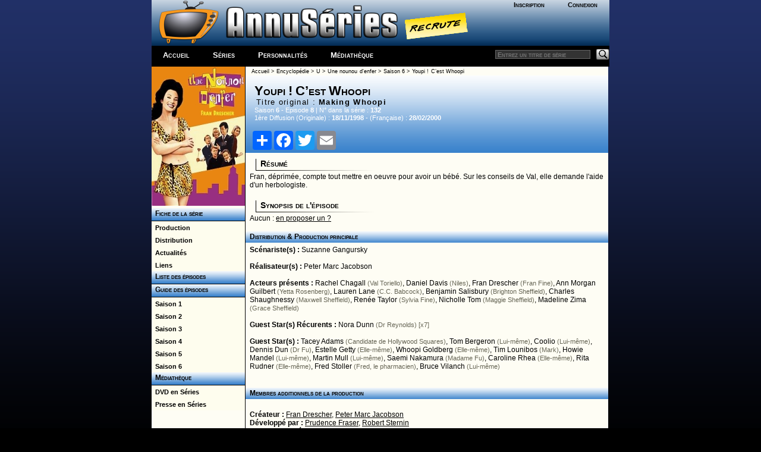

--- FILE ---
content_type: text/html; charset=windows-1252
request_url: http://www.a-suivre.org/annuseries/encyclopedie/series.php?p=guideepi/episode&num=115324&series=113
body_size: 5712
content:
<!DOCTYPE html> <html lang="fr">
	<head>
		<meta property="og:image" content="/annuseries/img/logo/icone_logo.png" />
		<meta name="viewport" content="width=device-width; initial-scale=1.0"/>
		<title>AnnuSeries - Une nounou d'enfer - Episode S06E8</title>
		<meta name="Content-Type" content="text/html; charset=utf-8"/>
		<meta name="Keywords" content="Une nounou d'enfer,Nanny (The), guide, encyclopedie, episode, saison, diffusion, chaine, acteurs, createurs, distribution, création, série" />
		<meta name="Description" content="Fiche détaillée sur la série Une nounou d'enfer (Nanny (The)), résumés et guide des épisodes, liste de diffusion" />
		<meta name="Robots" content="index,follow,all" />
		<meta name="author" content="AnnuSeries" />
		<link rel="search" type="application/opensearchdescription+xml" title="AnnusÃ©ries" href="https://www.a-suivre.org/annuseries/search.xml" />

<script type="text/javascript">
<!--
    function openWindow3(lien, titre) {
        popupWin3 = window.open(lien, titre, 'scrollbars,width=500,height=250')
    }
// -->
</script><link href="/annuseries/design/v6/annuseriescss3.css" rel="stylesheet" type="text/css" /><link href="/annuseries/design/v6/media-queries.css" rel="stylesheet" type="text/css" />		
		<!-- html5.js for IE less than 9 -->
		<!--[if lt IE 9]>
			<script src="https://html5shim.googlecode.com/svn/trunk/html5.js"></script>
		<![endif]-->

		<!-- css3-mediaqueries.js for IE less than 9 -->
		<!--[if lt IE 9]>
			<script src="https://css3-mediaqueries-js.googlecode.com/svn/trunk/css3-mediaqueries.js"></script>
		<![endif]-->
		<script src="/annuseries/js/jquery.js"></script>
		<script src="/annuseries/js/jquery-ui.min.js"></script>
		<script src="/annuseries/js/datepicker-fr.js"></script>
		<link href="/annuseries/js/css/annuseries-theme/jquery-ui-1.10.4.custom.min.css" rel="stylesheet" type="text/css"/>
			<script type="text/javascript">
function clearText(field){

    if (field.defaultValue == field.value) field.value = '';
    else if (field.value == '') field.value = field.defaultValue;

}
function clearPass(field){

    if (field.defaultValue == field.value) {
		field.value = '';
		field.type = 'password';
	}
    else { 
		if (field.value == '') {
			field.value = field.defaultValue;
			field.type = 'text';
		}
	}

}
</script>
		<script type="text/javascript">
			function close_splashout(){
				document.getElementById("flashcode").style.visibility="hidden";
			}
		</script>
		<!--Tynt pour copier/coller -->
		<script type="text/javascript">
			if(document.location.protocol=='http:'){
			 (function(){var s=document.createElement('script');s.async="async";s.type="text/javascript";s.src='https://tcr.tynt.com/ti.js';var h=document.getElementsByTagName('script')[0];h.parentNode.insertBefore(s,h);})();
			 var Tynt=Tynt||[];Tynt.push('b3_ZyC6TWr4ie9acwqm_6r');Tynt.i={"ap":"Copié sur :","as":"Tous les droits de reproduction sont réservés et la propriété exclusive d'AnnuSéries, membre d'A-suivre.org."};
			}
		</script>
		<!-- Code Google Analytics -->
		<script type="text/javascript" src="https://www.google-analytics.com/urchin.js"></script>
		<script type="text/javascript">
			_uacct = "UA-278169-4";
			urchinTracker();
		</script>
		<!-- Fin Code Google Analytics -->
<!-- debut headline-->
<!-- empty headline-->
</head><body>		<div id="enveloppe">
						<header id="header">
								<div class="header-content">
					<div class="logo">
						<div class="bloc-connexion">
		<ul id='bloconec'>
			<li><a href='/annuseries/membres/'>Inscription</a></li>
			 <li><a href='/annuseries/membres/membre.php'>Connexion</a></li>
		</ul>
		</div>
						<div class="logo-img">
							<a href="/annuseries/"><img src="/annuseries/img/logo/as_logo_vierge.png" alt="AnnuSéries - Logo" height="77" border="0" /></a><a href="/annuseries/site/index.php?p=recrute" class="recrute"><img src="/annuseries/img/logo/recrute.png" alt="AnnuSéries - Logo" height="77" border="0" /></a>
						</div>
					</div>
					<div id="bloc-menu-horizontal">
						<ul id='menu-horizontal'>
														<li class="accueilmenu"><a href="/annuseries/">Accueil</a></li>
							<li><a href="/annuseries/encyclopedie/">Séries</a></li>  
							<li><a href="/annuseries/encyclopedie/personnalite.php">Personnalités</a></li>
							<li><a href="/annuseries/mediatheque/">Médiathèque</a></li>
													</ul>
						<div class="searchbar">
							<form action="https://www.a-suivre.org/annuseries/encyclopedie/" method="get">
								<input name="mots" type="text" class="rech" placeholder="Entrez un titre de série"/>
								<input name="p" type="hidden" value="search/search" />
								<input name="Submit" type="image" src="/annuseries/img/bg_search.png" class="bout-rech" alt="Rechercher"/>
							</form>
						</div>
					</div>
									</div>
							</header>
						<div class="contenant">
								<aside id="sidebar-classic">
					<section class="widget">
						
<!-- Menu : Menu Series w/ 113 -->
<a href='/annuseries/encyclopedie/series.php?series=113'><img src='/annuseries/img/series_menu/113.jpg' alt='Une nounou d'enfer - D.R' border='0' width='157'></a><ul class='rollmenu' style='clear:both'>
			<li><a href='/annuseries/encyclopedie/series.php?series=113'>&nbsp;&nbsp;Fiche de la série</a></li></ul><ul class='rollmenu2' style='clear:both'><li><a href='/annuseries/encyclopedie/series.php?p=personnalite/series/p_series&amp;series=113'>&nbsp;&nbsp;Production</a></li>
			<li><a href='/annuseries/encyclopedie/series.php?p=personnalite/series/d_series&amp;series=113'>&nbsp;&nbsp;Distribution</a></li>
			<li><a href='/annuseries/encyclopedie/series.php?p=serie_filinfo&amp;series=113'>&nbsp;&nbsp;Actualités</a></li>
			<li><a href='/annuseries/encyclopedie/series.php?series=113&p=liens'>&nbsp;&nbsp;Liens</a></li></ul><ul class='rollmenu' style='clear:both'>
				<li><a href='/annuseries/encyclopedie/series.php?p=guideepi/index&amp;series=113&amp;saison=all'>&nbsp; Liste des épisodes</a></li>
				</ul><ul class='rollmenu' style='clear:both'>
				<li><a href='/annuseries/encyclopedie/series.php?p=guideepi/index&amp;series=113&amp;saison=all'>&nbsp; Guide des épisodes</a></li>
				</ul><ul class='rollmenu2'>
<li>
						<a href='/annuseries/encyclopedie/series.php?p=guideepi/index&amp;series=113&amp;saison=1'>&nbsp;&nbsp;Saison 1</a></li>
<li>
						<a href='/annuseries/encyclopedie/series.php?p=guideepi/index&amp;series=113&amp;saison=2'>&nbsp;&nbsp;Saison 2</a></li>
<li>
						<a href='/annuseries/encyclopedie/series.php?p=guideepi/index&amp;series=113&amp;saison=3'>&nbsp;&nbsp;Saison 3</a></li>
<li>
						<a href='/annuseries/encyclopedie/series.php?p=guideepi/index&amp;series=113&amp;saison=4'>&nbsp;&nbsp;Saison 4</a></li>
<li>
						<a href='/annuseries/encyclopedie/series.php?p=guideepi/index&amp;series=113&amp;saison=5'>&nbsp;&nbsp;Saison 5</a></li>
<li>
						<a href='/annuseries/encyclopedie/series.php?p=guideepi/index&amp;series=113&amp;saison=6'>&nbsp;&nbsp;Saison 6</a></li>
</ul><ul class='rollmenu' style='clear:both'>
				<li><a>&nbsp; Médiathèque</a></li>
				</ul>
				<ul class='rollmenu2'><li><a href='/annuseries/mediatheque/dvd/?p=liste&amp;series=113'>&nbsp;&nbsp;DVD en Séries</a></li><li><a href='/annuseries/encyclopedie/series.php?p=presse&amp;series=113'>&nbsp;&nbsp;Presse en Séries</a></li></ul>					</section>
				</aside>
				<div id="content-classic">
				<table width="100%" border="0" cellspacing="0" cellpadding="0" class="txt-m">
				<tr>
					<td><div class="ariane"><a href="../index.php">Accueil</a>
					&gt; <a href="index.php">Encyclop&eacute;die</a> > <a href="index.php?p=lettre&cat=U">U</a>
					> <a href="series.php?series=113">Une nounou d'enfer</a>
					> <a href="series.php?p=guideepi/index&series=113&saison=6">Saison 6</a>
					> Youpi ! C’est Whoopi
					</div></td>
				</tr>
				<tr>
					<td><div class="contenu_bloc-titre-episode"><div class="titre-large"><strong>Youpi ! C’est Whoopi</strong></div><div class='titre-mini' style='clear:both;'>Titre original : <strong>Making Whoopi</strong></div><span class='bloc-bte-infos'>Saison <strong>6</strong> - Episode <strong>8</strong> | N° dans la série : <strong>132</strong><br></strong>1ère Diffusion (Originale) : <strong>18/11/1998</strong> -  (Fran&ccedil;aise) : <strong>28/02/2000</strong></span>		<!-- AddToAny BEGIN -->
<div class="a2a_kit a2a_kit_size_32 a2a_default_style">
<a class="a2a_dd" href="https://www.addtoany.com/share"></a>
<a class="a2a_button_facebook"></a>
<a class="a2a_button_twitter"></a>
<a class="a2a_button_email"></a>
</div>
<script async src="https://static.addtoany.com/menu/page.js"></script>
<!-- AddToAny END -->
		<!--<div style="position:relative;">
			<div class="addthis_inline_share_toolbox " style="float:right;width:20%"></div>
		</div>-->
</div><div class='contenu-alinea'><h4>Résumé</h4>Fran, déprimée, compte tout mettre en oeuvre pour avoir un bébé. Sur les conseils de Val, elle demande l'aide d'un herbologiste.<br /><br /><h4>Synopsis de l'épisode</h4> Aucun : <a href='series.php?p=guideepi/modifier&num=115324&series=113'>en proposer un ?</a></div><div class='contenu-intertitre'>Distribution &amp; Production principale</div><div class='contenu-alinea'><strong>Scénariste(s) : </strong>
<a href='personnalite.php?perso=153862' class='no'>Suzanne Gangursky</a>
<br /><br />
<strong>Réalisateur(s) : </strong><a href='personnalite.php?perso=1078' class='no'>Peter Marc Jacobson</a>
<br /><br />
<strong>Acteurs pr&eacute;sents : </strong><a href='personnalite.php?perso=1077' class='no'>Rachel Chagall</a> <span class='txt-s gris'>(Val Toriello)</span>, <a href='personnalite.php?perso=1070' class='no'>Daniel Davis</a> <span class='txt-s gris'>(Niles)</span>, <a href='personnalite.php?perso=1068' class='no'>Fran Drescher</a> <span class='txt-s gris'>(Fran Fine)</span>, <a href='personnalite.php?perso=1076' class='no'>Ann Morgan Guilbert</a> <span class='txt-s gris'>(Yetta Rosenberg)</span>, <a href='personnalite.php?perso=1072' class='no'>Lauren Lane</a> <span class='txt-s gris'>(C.C. Babcock)</span>, <a href='personnalite.php?perso=1073' class='no'>Benjamin Salisbury</a> <span class='txt-s gris'>(Brighton Sheffield)</span>, <a href='personnalite.php?perso=1069' class='no'>Charles Shaughnessy</a> <span class='txt-s gris'>(Maxwell Sheffield)</span>, <a href='personnalite.php?perso=1075' class='no'>Renée Taylor</a> <span class='txt-s gris'>(Sylvia Fine)</span>, <a href='personnalite.php?perso=1071' class='no'>Nicholle Tom</a> <span class='txt-s gris'>(Maggie Sheffield)</span>, <a href='personnalite.php?perso=1074' class='no'>Madeline Zima</a> <span class='txt-s gris'>(Grace Sheffield)</span><br><br><strong>Guest Star(s) Récurents : </strong>
<a href='personnalite.php?perso=7289' class='no'>Nora Dunn</a> <span class='txt-s gris'>(Dr Reynolds) [x7]</span>
<br /><br />
<strong>Guest Star(s) : </strong>
<a href='personnalite.php?perso=87455' class='no'>Tacey Adams</a> <span class='txt-s gris'>(Candidate de Hollywood Squares)</span>, <a href='personnalite.php?perso=10494' class='no'>Tom Bergeron</a> <span class='txt-s gris'>(Lui-même)</span>, <a href='personnalite.php?perso=35453' class='no'> Coolio</a> <span class='txt-s gris'>(Lui-même)</span>, <a href='personnalite.php?perso=12300' class='no'>Dennis Dun</a> <span class='txt-s gris'>(Dr Fu)</span>, <a href='personnalite.php?perso=1386' class='no'>Estelle Getty</a> <span class='txt-s gris'>(Elle-même)</span>, <a href='personnalite.php?perso=349' class='no'>Whoopi Goldberg</a> <span class='txt-s gris'>(Elle-même)</span>, <a href='personnalite.php?perso=5877' class='no'>Tim Lounibos</a> <span class='txt-s gris'>(Mark)</span>, <a href='personnalite.php?perso=8237' class='no'>Howie Mandel</a> <span class='txt-s gris'>(Lui-même)</span>, <a href='personnalite.php?perso=1452' class='no'>Martin Mull</a> <span class='txt-s gris'>(Lui-même)</span>, <a href='personnalite.php?perso=42142' class='no'>Saemi Nakamura</a> <span class='txt-s gris'>(Madame Fu)</span>, <a href='personnalite.php?perso=1444' class='no'>Caroline Rhea</a> <span class='txt-s gris'>(Elle-même)</span>, <a href='personnalite.php?perso=137021' class='no'>Rita Rudner</a> <span class='txt-s gris'>(Elle-même)</span>, <a href='personnalite.php?perso=9503' class='no'>Fred Stoller</a> <span class='txt-s gris'>(Fred, le pharmacien)</span>, <a href='personnalite.php?perso=67699' class='no'>Bruce Vilanch</a> <span class='txt-s gris'>(Lui-même)</span>
<br /><br />
</div><div class='contenu-intertitre'>Membres additionnels de la production</div><br><div class='contenu-alinea'><strong>Créateur : </strong>
<a href='personnalite.php?perso=1068' class='lien4'>Fran Drescher</a>, <a href='personnalite.php?perso=1078' class='lien4'>Peter Marc Jacobson</a>
<br />
<strong>Développé par : </strong>
<a href='personnalite.php?perso=1080' class='lien4'>Prudence Fraser</a>, <a href='personnalite.php?perso=1081' class='lien4'>Robert Sternin</a>
<br />
<strong>Producteur exécutif  : </strong>
<a href='personnalite.php?perso=1068' class='lien4'>Fran Drescher</a>, <a href='personnalite.php?perso=1080' class='lien4'>Prudence Fraser</a>, <a href='personnalite.php?perso=1078' class='lien4'>Peter Marc Jacobson</a>, <a href='personnalite.php?perso=1079' class='lien4'>Frank Lombardi</a>, <a href='personnalite.php?perso=613' class='lien4'>Caryn Lucas</a>, <a href='personnalite.php?perso=1081' class='lien4'>Robert Sternin</a>
<br />
<strong>Co-producteur exécutif  : </strong>
<a href='personnalite.php?perso=48336' class='lien4'>Kathy Landsberg</a>
<br />
<strong>Producteur  : </strong>
<a href='personnalite.php?perso=148914' class='lien4'>Jayne Hamil</a>, <a href='personnalite.php?perso=150874' class='lien4'>Rick Shaw</a>
<br />
<strong>Producteur superviseur  : </strong>
<a href='personnalite.php?perso=175679' class='lien4'>Ivan Mendell</a>
<br />
<strong>Co-producteur  : </strong>
<a href='personnalite.php?perso=127550' class='lien4'>Janice Minsberg</a>, <a href='personnalite.php?perso=169115' class='lien4'>Howard Preiser</a>
<br />
<strong>Musique  : </strong>
<a href='personnalite.php?perso=127551' class='lien4'>Timothy Thompson</a>
<br />
<strong>Montage  : </strong>
<a href='personnalite.php?perso=127553' class='lien4'>Jim McQueen</a>
<br />
<strong>Directeur de la photographie  : </strong>
<a href='personnalite.php?perso=176519' class='lien4'>Robert F. Liu</a>
<br />
<strong>Producteur associé / délégué : </strong>
<a href='personnalite.php?perso=169119' class='lien4'>Jennifer Rothlein</a>
<br />
<strong>Accessoriste : </strong>
<a href='personnalite.php?perso=137976' class='lien4'>Dale Head</a>
<br />
<strong>Analyse du scénario  : </strong>
<a href='personnalite.php?perso=170965' class='lien4'>Allen J. Zipper</a>
<br />
<strong>Assistant de Casting  : </strong>
<a href='personnalite.php?perso=169118' class='lien4'>Paula Rosenberg</a>
<br />
<strong>Assistant du Producteur Exécutif  : </strong>
<a href='personnalite.php?perso=175414' class='lien4'>Chandler Evans</a>, <a href='personnalite.php?perso=119125' class='lien4'>Sean Hanley</a>, <a href='personnalite.php?perso=175732' class='lien4'>Dan Passman</a>
<br />
<strong>Chef décorateur : </strong>
<a href='personnalite.php?perso=176375' class='lien4'>Susan Eschelbach</a>
<br />
<strong>Chef de Plateau  : </strong>
<a href='personnalite.php?perso=127655' class='lien4'>Dennis Capps</a>, <a href='personnalite.php?perso=168454' class='lien4'>Greg Lenert</a>
<br />
<strong>Coiffeur  : </strong>
<a href='personnalite.php?perso=127907' class='lien4'>Faye Woods</a>
<br />
<strong>Compositeur du générique  : </strong>
<a href='personnalite.php?perso=127471' class='lien4'>Ann Hampton Callaway</a>
<br />
<strong>Coordinateur de la production  : </strong>
<a href='personnalite.php?perso=175472' class='lien4'>Andrew C. Mackenzie</a>
<br />
<strong>Costumes / Costumière  : </strong>
<a href='personnalite.php?perso=175438' class='lien4'>Shawn Holly Cookson</a>, <a href='personnalite.php?perso=175439' class='lien4'>Terry Gordon</a>
<br />
<strong>Directeur Artistique  : </strong>
<a href='personnalite.php?perso=147210' class='lien4'>Bernie Vyzga</a>
<br />
<strong>Distribution des rôles : </strong>
<a href='personnalite.php?perso=91479' class='lien4'>April Webster</a>
<br />
<strong>Distribution des rôles - Original : </strong>
<a href='personnalite.php?perso=106592' class='lien4'>Marc Hirschfeld </a>, <a href='personnalite.php?perso=96190' class='lien4'>Meg Liberman</a>
<br />
<strong>Ingénieur du son post-synchronisation : </strong>
<a href='personnalite.php?perso=127632' class='lien4'>John Bickelhaupt</a>, <a href='personnalite.php?perso=90003' class='lien4'>Tamara Johnson (I)</a>
<br />
<strong>Interprète du générique  : </strong>
<a href='personnalite.php?perso=127471' class='lien4'>Ann Hampton Callaway</a>
<br />
<strong>Maquilleur  : </strong>
<a href='personnalite.php?perso=170279' class='lien4'>Rena Andreoli</a>, <a href='personnalite.php?perso=169114' class='lien4'>Kenneth Schoenfeld</a>
<br />
<strong>Membre de la production : </strong>
<a href='personnalite.php?perso=175729' class='lien4'>Matthew J. Berman</a>, <a href='personnalite.php?perso=176520' class='lien4'>Alex Bernstein</a>, <a href='personnalite.php?perso=175672' class='lien4'>Deirdre Cecil</a>, <a href='personnalite.php?perso=170521' class='lien4'>Michael Dow</a>, <a href='personnalite.php?perso=176521' class='lien4'>Cary Gillenwater</a>, <a href='personnalite.php?perso=175416' class='lien4'>Kristin Hallmark</a>, <a href='personnalite.php?perso=176060' class='lien4'>Roz Kern</a>, <a href='personnalite.php?perso=137489' class='lien4'>William Klug</a>, <a href='personnalite.php?perso=176403' class='lien4'>Matt Viera</a>
<br />
<strong>Montage de l'histoire  : </strong>
<a href='personnalite.php?perso=170757' class='lien4'>Dan Amernick</a>, <a href='personnalite.php?perso=147211' class='lien4'>Jay Amernick</a>, <a href='personnalite.php?perso=153862' class='lien4'>Suzanne Gangursky</a>
<br />
<strong>Réalisateur adjoint  : </strong>
<a href='personnalite.php?perso=174735' class='lien4'>Jennifer Reed</a>
<br />
<strong>Supervisation du scénario  : </strong>
<a href='personnalite.php?perso=175413' class='lien4'>Bonnie Morley</a>
<br />
</div><br><table border='0' width='100%' height=1 class='alinea txt-ml' style='border-top:black solid 1px; border-bottom:black solid 1px;'><tr><td width='33%' align='left' valign=top><a href='series.php?p=guideepi/episode&series=113&num=115323' class='no'><img src='../img/fleche_gauche.png' border='0' style='vertical-align:bottom;'/> &nbsp;<strong>Episode précédent</strong></a></td><td width='33%' align='center' valign=top><a href='series.php?p=guideepi/index&series=113&saison=6'><strong>Saison 6</strong></a></td><td width='33%' align='right' valign=top><a href='series.php?p=guideepi/episode&series=113&num=115325' class='no'> <strong>Episode suivant &nbsp;</strong><img src='../img/fleche_droite.png' border='0' style='vertical-align:bottom;'/></a></td></tr></table><div class='contenu-alinea'><strong>Membres </strong> : pour accéder aux avantages membres, vous devez être <a href='../membres/'>inscrit</a> ou <a href="javascript:openWindowiden('../membres/identification1.php','consultant')">identifié</a> avec votre login<br><br><center><div class='contenu-petit-texte'><strong>Mise à jour le :</strong> 30/06/2021 à 01:09</div></center></div></td>
			  </tr></table> <script>
$( document ).ready(function() {
	 $( "#a-synopsis" ).click(function( event ) {
			$("#synopsis" ).show();
			event.preventDefault();
			$( "#a-synopsis" ).hide();
});
});
</script>
				</div>
				<div class="pied-de-cochon">
					<div class="copyright">
    <div style="text-align:center;">
		<a href="/annuseries/site/">A Propos</a> - <a href="/annuseries/site/?p=plan-du-site">Plan</a> - <a href="/annuseries/site/?p=nous_contacter">Contactez-nous</a> - <a href="http://www.a-suivre.org">A-Suivre.org</a> - <a href="/annuseries/mentions.php">Mentions légales</a> - 
		<a target="_blank" href="https://www.facebook.com/annuseries"><img border="0" alt="Retrouvez nous sur facebook" src="/annuseries/img/icone_facebook.png"/></a> <a target="_blank" href="https://www.twitter.com/annuseries"><img border="0" alt="Retrouvez nous sur facebook" src="/annuseries/img/icone_twitter.png"/></a>
	</div>
</div>
<script type="text/javascript" src="//s7.addthis.com/js/300/addthis_widget.js#pubid=ra-5be6f58b3f7fb892"></script> 
				</div>
						</div>
	</div>
	
	<script src="https://s7.addthis.com/js/300/addthis_widget.js#pubid=ra-5be6f58b3f7fb892"></script>
	</body>
</html>